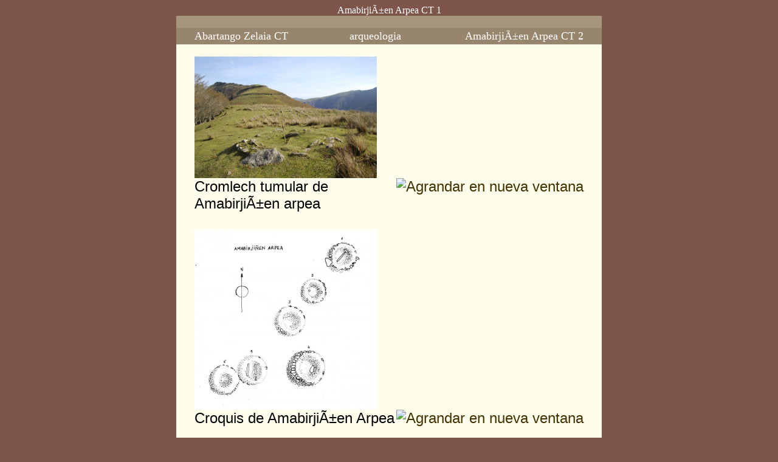

--- FILE ---
content_type: text/html; charset=utf-8
request_url: https://wiki.txoperena.es/tiki-slideshow2.php?page_ref_id=1177
body_size: 3056
content:
<?xml version="1.0" encoding="UTF-8"?>
<!DOCTYPE html 
     PUBLIC "-//W3C//DTD XHTML 1.0 Transitional//EN"
     "http://www.w3.org/TR/xhtml1/DTD/xhtml1-transitional.dtd">
<html>
<head>
<meta http-equiv="Content-Type" content="text/html; charset=utf-8" /> 
<link rel="stylesheet" href="styles/slideshows/slidestyle.css" />
<title>AmabirjiÃ±en Arpea CT 1</title>
<script type="text/javascript" src="lib/tiki-js.js"></script>
</head>
<body>
<div align="center">
<div><a href="tiki-index.php?page=Amabirji%C3%83%C2%B1en%20Arpea%20CT%201" class="buttons">AmabirjiÃ±en Arpea CT 1</a></div>
<table class="maintable" cellpadding="0" cellspacing="0" border="0">
<tr>
<td colspan="3" class="title"><h1></h1></td>
</tr>


<tr class="footer">
<td width="30%"><a class="buttons" accesskey="p" title="previous [alt-p]" href="tiki-slideshow2.php?page_ref_id=1397">Abartango Zelaia CT</a></td>
<td align="center"><a class="buttons" href="tiki-slideshow2.php?page_ref_id=345">arqueologia</a></td>
<td align="right" width="30%"><a class="buttons" title="next [alt-space]" accesskey=" " href="tiki-slideshow2.php?page_ref_id=1178">AmabirjiÃ±en Arpea CT 2</a></td>
</tr>

<tr><td colspan="3" class="Main"><div class="thumb tright"><div style="width:300;"><a href="show_image.php?id=2394&amp;scalesize=0&amp;nocount=y" class="internal" rel="lightbox[gallery];type=img" title="Cromlech tumular de AmabirjiÃ±en arpea"><img src="show_image.php?id=2394&amp;scalesize=800&amp;nocount=y" alt="Cromlech tumular de AmabirjiÃ±en arpea" width="300"  /></a><div class="thumbcaption"><div class="magnify" style="float:right"><a href="show_image.php?id=2394&amp;scalesize=0&amp;nocount=y" target="_blank" class="internal" title="Agrandar en nueva ventana"><img src="./img/icons2/icn_view.gif" width="12" height="12" alt="Agrandar en nueva ventana" /></a></div>Cromlech tumular de AmabirjiÃ±en arpea</div></div></div><br />
<div class="thumb tright"><div style="width:300;"><a href="show_image.php?id=2466&amp;scalesize=0&amp;nocount=y" class="internal" rel="lightbox[gallery];type=img" title="Croquis de AmabirjiÃ±en Arpea"><img src="show_image.php?id=2466&amp;scalesize=800&amp;nocount=y" alt="Croquis de AmabirjiÃ±en Arpea" width="300"  /></a><div class="thumbcaption"><div class="magnify" style="float:right"><a href="show_image.php?id=2466&amp;scalesize=0&amp;nocount=y" target="_blank" class="internal" title="Agrandar en nueva ventana"><img src="./img/icons2/icn_view.gif" width="12" height="12" alt="Agrandar en nueva ventana" /></a></div>Croquis de AmabirjiÃ±en Arpea</div></div></div><br />
Esta es la manifestaciÃ³n mÃ¡s septentrional de un conjunto de 6, casi tangentes unas de otras, todas ellas atÃ­picas y en mi opiniÃ³n, ejemplo de la evoluciÃ³n, que en estos montes tuvieron estos monumentos y sus constructores.<br />
El proceso de la inhumaciÃ³n en dÃ³lmenes y tÃºmulos, con la llegada de la incineraciÃ³n se trasladÃ³ a las mismas formas, pero reduciendo el tamaÃ±o tanto de cÃ¡maras como de galgales, con el resultado de tÃºmulos en principio, con cÃ¡maras todavÃ­a de tamaÃ±o apreciable -como es en este caso- y evolucionando a cromlechs tumulares, con marcados peristalitos y cÃ¡maras de menor tamaÃ±o mas tarde.<br />
En este caso, la cÃ¡mara cerrada ocupa la parte mayor del peristalito.<br />
Aunque no hemos podido consultar, ningÃºn informe de excavaciÃ³n referente a estas manifestaciones, sabemos que Blas Taracena Aguirre excavÃ³ tres de estos monumentos, descubriendo cenizas y restos Ã³seos calcinados en las correspondientes cÃ¡maras, por otra parte, otros autores los denuncian como dÃ³lmenes, sin embargo nosotros somos partidarios de encuadrarlos como cromlechs tumulares o tÃºmulos de incineraciÃ³n, pues ninguno de ellos, ni los 4 cercanos de Gorostiko Lepoa o los mas alejados de Gorramakil, que mantienen las mismas formas, presentan un claro peristalito de testigos anclados en el terreno y mas bien estÃ¡n formados con losas horizontales inclinadas hacia dentro a modo de paredes, perfectamente redondas, que en su dÃ­a sostendrÃ­an un tÃºmulo de mas o menos altura, hoy desaparecido por la acciÃ³n de saqueadores y excavaciones autorizadas o no.<br />
<div style=" text-align: left; width: 400px; float: none; clear: none;" ><div class="simplebox"><br />
Coordenadas UTM. ED-50, X: 628 706, Y: 4 788 029<br />
ElevaciÃ³n: 852 m<br />
DiÃ¡metro: 3,50 m y 0,50 m de alto<br />
Datos tomados el dÃ­a: 21-10-2010 a las 11,59 horas<br />
MTN. 1: 25000. H. 63-III, Amaiur<br />
TÃ©rmino municipal de: Baztan<br />
Localizado por: Francisco Ondarra Erdozia el 19-11-1972<br />
Zona 09, Otsondo-Iparla</div></div><br />
<pre></pre><script src="http://maps.google.com/maps?file=api&amp;v=2&amp;key=ABQIAAAAr6kEGfX_5mVNSUqnu7A0KBSI4h6dru1gx44g3HrYgqSfD1t-uBRiAcCcKgckVuzuNAUZMBnIzOjRug&amp;sensor=false" type="text/javascript"></script>
<div id="map" style="width: 600px; height: 500px;border: 1px solid #000;"></div>
<noscript><b>Debes tener activado JavaScript para poder usar Google Maps.</b> 
      However, it seems JavaScript is either disabled or not supported by your browser. 
      To view Google Maps, enable JavaScript by changing your browser options, and then 
      try again.
    </noscript>

<script type="text/javascript">
//<![CDATA[
function load() {
  map = new GMap2(document.getElementById("map"));
  geocoder = new GClientGeocoder();  
  map.addControl(new GLargeMapControl());
	  map.addMapType(G_PHYSICAL_MAP);
  map.addControl(new GMapTypeControl());  map.addControl(new GScaleControl());
  	map.setCenter(new GLatLng(43.23228590775408, -1.4162004142986007), 12, G_HYBRID_MAP);
		var marker = new GMarker(new GLatLng(43.23228590775408,-1.4162004142986007));
	map.addOverlay(marker);
	        GEvent.addListener(marker, "click", function() {
        marker.openInfoWindowHtml("<div style='float:left; width:80px; height:80px'><img src='img/wiki_up/cromlech_tumular.png' align='left'></img></div><div align='center' style='font-family:sans-serif; font-size:14px; font-weight:bold; color:#003300; height:80px; width:200px; vertical-align:middle'><p>Cromlech tumular de<br />AmabirjiÃ±en Arpea 1</p></div>");
        });
  	marker.openInfoWindowHtml("<div style='float:left; width:80px; height:80px'><img src='img/wiki_up/cromlech_tumular.png' align='left'></img></div><div align='center' style='font-family:sans-serif; font-size:14px; font-weight:bold; color:#003300; height:80px; width:200px; vertical-align:middle'><p>Cromlech tumular de<br />AmabirjiÃ±en Arpea 1</p></div>");
  	  						
	
  }
	
function showAddress(address) {			
  geocoder.getLatLng(
    address,
    function(point) {
      if (!point) {
        alert(address + " not found");
      } else {      	
        map.setCenter(point);
        var marker = new GMarker(point);   
                map.clearOverlays();
        map.addOverlay(marker);        
        marker.openInfoWindowHtml(address);        
      }
    }
  );  
}

function gotoSavedPoint() {				
   var point = new GLatLng(43.23228590775408,-1.4162004142986007);
   map.clearOverlays();
   var marker = new GMarker(point);
      map.setCenter(point);
   map.addOverlay(marker);   
      marker.openInfoWindowHtml("<div style='float:left; width:80px; height:80px'><img src='img/wiki_up/cromlech_tumular.png' align='left'></img></div><div align='center' style='font-family:sans-serif; font-size:14px; font-weight:bold; color:#003300; height:80px; width:200px; vertical-align:middle'><p>Cromlech tumular de<br />AmabirjiÃ±en Arpea 1</p></div>");
   }

var map;
var geocoder;	
setTimeout('load()', 500);
//]]>
</script><pre></pre><br />
<br />
</td></tr>

<tr class="footer">
<td width="30%"><a class="buttons" accesskey="p" title="previous [alt-p]" href="tiki-slideshow2.php?page_ref_id=1397">Abartango Zelaia CT</a></td>
<td align="center"><a class="buttons" href="tiki-slideshow2.php?page_ref_id=345">arqueologia</a></td>
<td align="right" width="30%"><a class="buttons" title="next [alt-space]" accesskey=" " href="tiki-slideshow2.php?page_ref_id=1178">AmabirjiÃ±en Arpea CT 2</a></td>
</tr>

</table>
</div>
</body>
</html>
